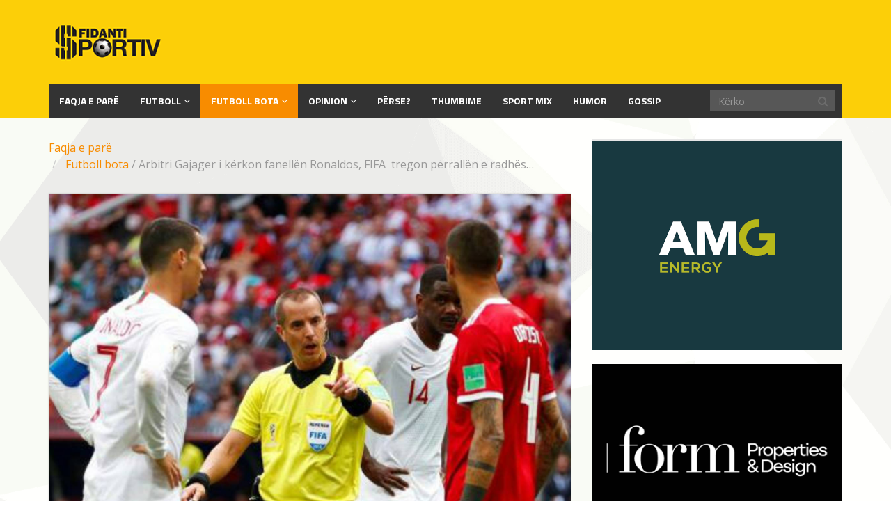

--- FILE ---
content_type: text/html; charset=UTF-8
request_url: https://sfidanti.al/futboll-bota/arbitri-gajager-kerkon-fanellen-ronaldos-fifa-tregon-perrallen-e-radhes
body_size: 10914
content:
<!DOCTYPE html>
<html lang="sq" xmlns:og="http://ogp.me/ns#" xmlns:fb="http://ogp.me/ns/fb#">
<head>
	<meta charset="UTF-8">
	<title>Sfidanti Sportiv |   Arbitri Gajager i kërkon fanellën Ronaldos, FIFA  tregon përrallën e radhës&#8230;</title>
	<meta http-equiv="X-UA-Compatible" content="IE=edge">
	<meta name="viewport" content="width=device-width, initial-scale=1.0">
	<link href="/favicon.ico" rel="icon" type="image/x-icon" />

		<meta name='robots' content='max-image-preview:large' />
	<style>img:is([sizes="auto" i], [sizes^="auto," i]) { contain-intrinsic-size: 3000px 1500px }</style>
	<link rel='dns-prefetch' href='//platform-api.sharethis.com' />
<link rel='dns-prefetch' href='//fonts.googleapis.com' />
<link rel="alternate" type="application/rss+xml" title="Sfidanti Sportiv &raquo; Prurje" href="https://sfidanti.al/feed" />
<script type="text/javascript">
/* <![CDATA[ */
window._wpemojiSettings = {"baseUrl":"https:\/\/s.w.org\/images\/core\/emoji\/16.0.1\/72x72\/","ext":".png","svgUrl":"https:\/\/s.w.org\/images\/core\/emoji\/16.0.1\/svg\/","svgExt":".svg","source":{"concatemoji":"https:\/\/sfidanti.al\/wp-includes\/js\/wp-emoji-release.min.js?ver=6.8.3"}};
/*! This file is auto-generated */
!function(s,n){var o,i,e;function c(e){try{var t={supportTests:e,timestamp:(new Date).valueOf()};sessionStorage.setItem(o,JSON.stringify(t))}catch(e){}}function p(e,t,n){e.clearRect(0,0,e.canvas.width,e.canvas.height),e.fillText(t,0,0);var t=new Uint32Array(e.getImageData(0,0,e.canvas.width,e.canvas.height).data),a=(e.clearRect(0,0,e.canvas.width,e.canvas.height),e.fillText(n,0,0),new Uint32Array(e.getImageData(0,0,e.canvas.width,e.canvas.height).data));return t.every(function(e,t){return e===a[t]})}function u(e,t){e.clearRect(0,0,e.canvas.width,e.canvas.height),e.fillText(t,0,0);for(var n=e.getImageData(16,16,1,1),a=0;a<n.data.length;a++)if(0!==n.data[a])return!1;return!0}function f(e,t,n,a){switch(t){case"flag":return n(e,"\ud83c\udff3\ufe0f\u200d\u26a7\ufe0f","\ud83c\udff3\ufe0f\u200b\u26a7\ufe0f")?!1:!n(e,"\ud83c\udde8\ud83c\uddf6","\ud83c\udde8\u200b\ud83c\uddf6")&&!n(e,"\ud83c\udff4\udb40\udc67\udb40\udc62\udb40\udc65\udb40\udc6e\udb40\udc67\udb40\udc7f","\ud83c\udff4\u200b\udb40\udc67\u200b\udb40\udc62\u200b\udb40\udc65\u200b\udb40\udc6e\u200b\udb40\udc67\u200b\udb40\udc7f");case"emoji":return!a(e,"\ud83e\udedf")}return!1}function g(e,t,n,a){var r="undefined"!=typeof WorkerGlobalScope&&self instanceof WorkerGlobalScope?new OffscreenCanvas(300,150):s.createElement("canvas"),o=r.getContext("2d",{willReadFrequently:!0}),i=(o.textBaseline="top",o.font="600 32px Arial",{});return e.forEach(function(e){i[e]=t(o,e,n,a)}),i}function t(e){var t=s.createElement("script");t.src=e,t.defer=!0,s.head.appendChild(t)}"undefined"!=typeof Promise&&(o="wpEmojiSettingsSupports",i=["flag","emoji"],n.supports={everything:!0,everythingExceptFlag:!0},e=new Promise(function(e){s.addEventListener("DOMContentLoaded",e,{once:!0})}),new Promise(function(t){var n=function(){try{var e=JSON.parse(sessionStorage.getItem(o));if("object"==typeof e&&"number"==typeof e.timestamp&&(new Date).valueOf()<e.timestamp+604800&&"object"==typeof e.supportTests)return e.supportTests}catch(e){}return null}();if(!n){if("undefined"!=typeof Worker&&"undefined"!=typeof OffscreenCanvas&&"undefined"!=typeof URL&&URL.createObjectURL&&"undefined"!=typeof Blob)try{var e="postMessage("+g.toString()+"("+[JSON.stringify(i),f.toString(),p.toString(),u.toString()].join(",")+"));",a=new Blob([e],{type:"text/javascript"}),r=new Worker(URL.createObjectURL(a),{name:"wpTestEmojiSupports"});return void(r.onmessage=function(e){c(n=e.data),r.terminate(),t(n)})}catch(e){}c(n=g(i,f,p,u))}t(n)}).then(function(e){for(var t in e)n.supports[t]=e[t],n.supports.everything=n.supports.everything&&n.supports[t],"flag"!==t&&(n.supports.everythingExceptFlag=n.supports.everythingExceptFlag&&n.supports[t]);n.supports.everythingExceptFlag=n.supports.everythingExceptFlag&&!n.supports.flag,n.DOMReady=!1,n.readyCallback=function(){n.DOMReady=!0}}).then(function(){return e}).then(function(){var e;n.supports.everything||(n.readyCallback(),(e=n.source||{}).concatemoji?t(e.concatemoji):e.wpemoji&&e.twemoji&&(t(e.twemoji),t(e.wpemoji)))}))}((window,document),window._wpemojiSettings);
/* ]]> */
</script>
<style id='wp-emoji-styles-inline-css' type='text/css'>

	img.wp-smiley, img.emoji {
		display: inline !important;
		border: none !important;
		box-shadow: none !important;
		height: 1em !important;
		width: 1em !important;
		margin: 0 0.07em !important;
		vertical-align: -0.1em !important;
		background: none !important;
		padding: 0 !important;
	}
</style>
<link rel='stylesheet' id='wp-block-library-css' href='https://sfidanti.al/wp-includes/css/dist/block-library/style.min.css?ver=6.8.3' type='text/css' media='all' />
<style id='classic-theme-styles-inline-css' type='text/css'>
/*! This file is auto-generated */
.wp-block-button__link{color:#fff;background-color:#32373c;border-radius:9999px;box-shadow:none;text-decoration:none;padding:calc(.667em + 2px) calc(1.333em + 2px);font-size:1.125em}.wp-block-file__button{background:#32373c;color:#fff;text-decoration:none}
</style>
<style id='global-styles-inline-css' type='text/css'>
:root{--wp--preset--aspect-ratio--square: 1;--wp--preset--aspect-ratio--4-3: 4/3;--wp--preset--aspect-ratio--3-4: 3/4;--wp--preset--aspect-ratio--3-2: 3/2;--wp--preset--aspect-ratio--2-3: 2/3;--wp--preset--aspect-ratio--16-9: 16/9;--wp--preset--aspect-ratio--9-16: 9/16;--wp--preset--color--black: #000000;--wp--preset--color--cyan-bluish-gray: #abb8c3;--wp--preset--color--white: #ffffff;--wp--preset--color--pale-pink: #f78da7;--wp--preset--color--vivid-red: #cf2e2e;--wp--preset--color--luminous-vivid-orange: #ff6900;--wp--preset--color--luminous-vivid-amber: #fcb900;--wp--preset--color--light-green-cyan: #7bdcb5;--wp--preset--color--vivid-green-cyan: #00d084;--wp--preset--color--pale-cyan-blue: #8ed1fc;--wp--preset--color--vivid-cyan-blue: #0693e3;--wp--preset--color--vivid-purple: #9b51e0;--wp--preset--gradient--vivid-cyan-blue-to-vivid-purple: linear-gradient(135deg,rgba(6,147,227,1) 0%,rgb(155,81,224) 100%);--wp--preset--gradient--light-green-cyan-to-vivid-green-cyan: linear-gradient(135deg,rgb(122,220,180) 0%,rgb(0,208,130) 100%);--wp--preset--gradient--luminous-vivid-amber-to-luminous-vivid-orange: linear-gradient(135deg,rgba(252,185,0,1) 0%,rgba(255,105,0,1) 100%);--wp--preset--gradient--luminous-vivid-orange-to-vivid-red: linear-gradient(135deg,rgba(255,105,0,1) 0%,rgb(207,46,46) 100%);--wp--preset--gradient--very-light-gray-to-cyan-bluish-gray: linear-gradient(135deg,rgb(238,238,238) 0%,rgb(169,184,195) 100%);--wp--preset--gradient--cool-to-warm-spectrum: linear-gradient(135deg,rgb(74,234,220) 0%,rgb(151,120,209) 20%,rgb(207,42,186) 40%,rgb(238,44,130) 60%,rgb(251,105,98) 80%,rgb(254,248,76) 100%);--wp--preset--gradient--blush-light-purple: linear-gradient(135deg,rgb(255,206,236) 0%,rgb(152,150,240) 100%);--wp--preset--gradient--blush-bordeaux: linear-gradient(135deg,rgb(254,205,165) 0%,rgb(254,45,45) 50%,rgb(107,0,62) 100%);--wp--preset--gradient--luminous-dusk: linear-gradient(135deg,rgb(255,203,112) 0%,rgb(199,81,192) 50%,rgb(65,88,208) 100%);--wp--preset--gradient--pale-ocean: linear-gradient(135deg,rgb(255,245,203) 0%,rgb(182,227,212) 50%,rgb(51,167,181) 100%);--wp--preset--gradient--electric-grass: linear-gradient(135deg,rgb(202,248,128) 0%,rgb(113,206,126) 100%);--wp--preset--gradient--midnight: linear-gradient(135deg,rgb(2,3,129) 0%,rgb(40,116,252) 100%);--wp--preset--font-size--small: 13px;--wp--preset--font-size--medium: 20px;--wp--preset--font-size--large: 36px;--wp--preset--font-size--x-large: 42px;--wp--preset--spacing--20: 0.44rem;--wp--preset--spacing--30: 0.67rem;--wp--preset--spacing--40: 1rem;--wp--preset--spacing--50: 1.5rem;--wp--preset--spacing--60: 2.25rem;--wp--preset--spacing--70: 3.38rem;--wp--preset--spacing--80: 5.06rem;--wp--preset--shadow--natural: 6px 6px 9px rgba(0, 0, 0, 0.2);--wp--preset--shadow--deep: 12px 12px 50px rgba(0, 0, 0, 0.4);--wp--preset--shadow--sharp: 6px 6px 0px rgba(0, 0, 0, 0.2);--wp--preset--shadow--outlined: 6px 6px 0px -3px rgba(255, 255, 255, 1), 6px 6px rgba(0, 0, 0, 1);--wp--preset--shadow--crisp: 6px 6px 0px rgba(0, 0, 0, 1);}:where(.is-layout-flex){gap: 0.5em;}:where(.is-layout-grid){gap: 0.5em;}body .is-layout-flex{display: flex;}.is-layout-flex{flex-wrap: wrap;align-items: center;}.is-layout-flex > :is(*, div){margin: 0;}body .is-layout-grid{display: grid;}.is-layout-grid > :is(*, div){margin: 0;}:where(.wp-block-columns.is-layout-flex){gap: 2em;}:where(.wp-block-columns.is-layout-grid){gap: 2em;}:where(.wp-block-post-template.is-layout-flex){gap: 1.25em;}:where(.wp-block-post-template.is-layout-grid){gap: 1.25em;}.has-black-color{color: var(--wp--preset--color--black) !important;}.has-cyan-bluish-gray-color{color: var(--wp--preset--color--cyan-bluish-gray) !important;}.has-white-color{color: var(--wp--preset--color--white) !important;}.has-pale-pink-color{color: var(--wp--preset--color--pale-pink) !important;}.has-vivid-red-color{color: var(--wp--preset--color--vivid-red) !important;}.has-luminous-vivid-orange-color{color: var(--wp--preset--color--luminous-vivid-orange) !important;}.has-luminous-vivid-amber-color{color: var(--wp--preset--color--luminous-vivid-amber) !important;}.has-light-green-cyan-color{color: var(--wp--preset--color--light-green-cyan) !important;}.has-vivid-green-cyan-color{color: var(--wp--preset--color--vivid-green-cyan) !important;}.has-pale-cyan-blue-color{color: var(--wp--preset--color--pale-cyan-blue) !important;}.has-vivid-cyan-blue-color{color: var(--wp--preset--color--vivid-cyan-blue) !important;}.has-vivid-purple-color{color: var(--wp--preset--color--vivid-purple) !important;}.has-black-background-color{background-color: var(--wp--preset--color--black) !important;}.has-cyan-bluish-gray-background-color{background-color: var(--wp--preset--color--cyan-bluish-gray) !important;}.has-white-background-color{background-color: var(--wp--preset--color--white) !important;}.has-pale-pink-background-color{background-color: var(--wp--preset--color--pale-pink) !important;}.has-vivid-red-background-color{background-color: var(--wp--preset--color--vivid-red) !important;}.has-luminous-vivid-orange-background-color{background-color: var(--wp--preset--color--luminous-vivid-orange) !important;}.has-luminous-vivid-amber-background-color{background-color: var(--wp--preset--color--luminous-vivid-amber) !important;}.has-light-green-cyan-background-color{background-color: var(--wp--preset--color--light-green-cyan) !important;}.has-vivid-green-cyan-background-color{background-color: var(--wp--preset--color--vivid-green-cyan) !important;}.has-pale-cyan-blue-background-color{background-color: var(--wp--preset--color--pale-cyan-blue) !important;}.has-vivid-cyan-blue-background-color{background-color: var(--wp--preset--color--vivid-cyan-blue) !important;}.has-vivid-purple-background-color{background-color: var(--wp--preset--color--vivid-purple) !important;}.has-black-border-color{border-color: var(--wp--preset--color--black) !important;}.has-cyan-bluish-gray-border-color{border-color: var(--wp--preset--color--cyan-bluish-gray) !important;}.has-white-border-color{border-color: var(--wp--preset--color--white) !important;}.has-pale-pink-border-color{border-color: var(--wp--preset--color--pale-pink) !important;}.has-vivid-red-border-color{border-color: var(--wp--preset--color--vivid-red) !important;}.has-luminous-vivid-orange-border-color{border-color: var(--wp--preset--color--luminous-vivid-orange) !important;}.has-luminous-vivid-amber-border-color{border-color: var(--wp--preset--color--luminous-vivid-amber) !important;}.has-light-green-cyan-border-color{border-color: var(--wp--preset--color--light-green-cyan) !important;}.has-vivid-green-cyan-border-color{border-color: var(--wp--preset--color--vivid-green-cyan) !important;}.has-pale-cyan-blue-border-color{border-color: var(--wp--preset--color--pale-cyan-blue) !important;}.has-vivid-cyan-blue-border-color{border-color: var(--wp--preset--color--vivid-cyan-blue) !important;}.has-vivid-purple-border-color{border-color: var(--wp--preset--color--vivid-purple) !important;}.has-vivid-cyan-blue-to-vivid-purple-gradient-background{background: var(--wp--preset--gradient--vivid-cyan-blue-to-vivid-purple) !important;}.has-light-green-cyan-to-vivid-green-cyan-gradient-background{background: var(--wp--preset--gradient--light-green-cyan-to-vivid-green-cyan) !important;}.has-luminous-vivid-amber-to-luminous-vivid-orange-gradient-background{background: var(--wp--preset--gradient--luminous-vivid-amber-to-luminous-vivid-orange) !important;}.has-luminous-vivid-orange-to-vivid-red-gradient-background{background: var(--wp--preset--gradient--luminous-vivid-orange-to-vivid-red) !important;}.has-very-light-gray-to-cyan-bluish-gray-gradient-background{background: var(--wp--preset--gradient--very-light-gray-to-cyan-bluish-gray) !important;}.has-cool-to-warm-spectrum-gradient-background{background: var(--wp--preset--gradient--cool-to-warm-spectrum) !important;}.has-blush-light-purple-gradient-background{background: var(--wp--preset--gradient--blush-light-purple) !important;}.has-blush-bordeaux-gradient-background{background: var(--wp--preset--gradient--blush-bordeaux) !important;}.has-luminous-dusk-gradient-background{background: var(--wp--preset--gradient--luminous-dusk) !important;}.has-pale-ocean-gradient-background{background: var(--wp--preset--gradient--pale-ocean) !important;}.has-electric-grass-gradient-background{background: var(--wp--preset--gradient--electric-grass) !important;}.has-midnight-gradient-background{background: var(--wp--preset--gradient--midnight) !important;}.has-small-font-size{font-size: var(--wp--preset--font-size--small) !important;}.has-medium-font-size{font-size: var(--wp--preset--font-size--medium) !important;}.has-large-font-size{font-size: var(--wp--preset--font-size--large) !important;}.has-x-large-font-size{font-size: var(--wp--preset--font-size--x-large) !important;}
:where(.wp-block-post-template.is-layout-flex){gap: 1.25em;}:where(.wp-block-post-template.is-layout-grid){gap: 1.25em;}
:where(.wp-block-columns.is-layout-flex){gap: 2em;}:where(.wp-block-columns.is-layout-grid){gap: 2em;}
:root :where(.wp-block-pullquote){font-size: 1.5em;line-height: 1.6;}
</style>
<link rel='stylesheet' id='lptw-style-css' href='https://sfidanti.al/wp-content/plugins/advanced-recent-posts/lptw-recent-posts.css?ver=6.8.3' type='text/css' media='all' />
<link rel='stylesheet' id='contact-form-7-css' href='https://sfidanti.al/wp-content/plugins/contact-form-7/includes/css/styles.css?ver=6.1.1' type='text/css' media='all' />
<link rel='stylesheet' id='share-this-share-buttons-sticky-css' href='https://sfidanti.al/wp-content/plugins/sharethis-share-buttons/css/mu-style.css?ver=1759196369' type='text/css' media='all' />
<link rel='stylesheet' id='themeum_style-css' href='https://sfidanti.al/wp-content/themes/sportsline/style.css?ver=6.8.3' type='text/css' media='all' />
<link rel='stylesheet' id='wp-color-picker-css' href='https://sfidanti.al/wp-admin/css/color-picker.min.css?ver=6.8.3' type='text/css' media='all' />
<link rel='stylesheet' id='themeum_preset4-css' href='https://sfidanti.al/wp-content/themes/sportsline/assets/css/presets/preset4.css?ver=6.8.3' type='text/css' media='all' />
<link rel='stylesheet' id='open-sans_one-css' href="https://fonts.googleapis.com/css?family=Open+Sans%3A400&#038;ver=6.8.3" type='text/css' media='all' />
<link rel='stylesheet' id='titillium-web_two-css' href="https://fonts.googleapis.com/css?family=Titillium+Web%3A700&#038;ver=6.8.3" type='text/css' media='all' />
<link rel='stylesheet' id='titillium-web_three-css' href="https://fonts.googleapis.com/css?family=Titillium+Web%3A700&#038;ver=6.8.3" type='text/css' media='all' />
<link rel='stylesheet' id='flexslider-css' href='https://sfidanti.al/wp-content/themes/sportsline/assets/css/flexslider.css?ver=6.8.3' type='text/css' media='all' />
<link rel='stylesheet' id='quick-style-css' href='https://sfidanti.al/wp-content/themes/sportsline/assets/quick-style.php?ver=6.8.3' type='text/css' media='all' />
<link rel='stylesheet' id='socialcount-css' href='https://sfidanti.al/wp-content/themes/sportsline/assets/css/socialcount.css?ver=6.8.3' type='text/css' media='all' />
<script type="text/javascript" src="https://sfidanti.al/wp-includes/js/jquery/jquery.min.js?ver=3.7.1" id="jquery-core-js"></script>
<script type="text/javascript" src="https://sfidanti.al/wp-includes/js/jquery/jquery-migrate.min.js?ver=3.4.1" id="jquery-migrate-js"></script>
<script type="text/javascript" src="//platform-api.sharethis.com/js/sharethis.js?ver=2.3.6#property=5d0e14340e548d0012f3deeb&amp;product=inline-buttons&amp;source=sharethis-share-buttons-wordpress" id="share-this-share-buttons-mu-js"></script>
<link rel="https://api.w.org/" href="https://sfidanti.al/wp-json/" /><link rel="alternate" title="JSON" type="application/json" href="https://sfidanti.al/wp-json/wp/v2/posts/47660" /><link rel="EditURI" type="application/rsd+xml" title="RSD" href="https://sfidanti.al/xmlrpc.php?rsd" />
<meta name="generator" content="WordPress 6.8.3" />
<link rel="canonical" href="https://sfidanti.al/futboll-bota/arbitri-gajager-kerkon-fanellen-ronaldos-fifa-tregon-perrallen-e-radhes" />
<link rel='shortlink' href='https://sfidanti.al/?p=47660' />
<link rel="alternate" title="oEmbed (JSON)" type="application/json+oembed" href="https://sfidanti.al/wp-json/oembed/1.0/embed?url=https%3A%2F%2Fsfidanti.al%2Ffutboll-bota%2Farbitri-gajager-kerkon-fanellen-ronaldos-fifa-tregon-perrallen-e-radhes" />
<link rel="alternate" title="oEmbed (XML)" type="text/xml+oembed" href="https://sfidanti.al/wp-json/oembed/1.0/embed?url=https%3A%2F%2Fsfidanti.al%2Ffutboll-bota%2Farbitri-gajager-kerkon-fanellen-ronaldos-fifa-tregon-perrallen-e-radhes&#038;format=xml" />
		<style type="text/css" id="wp-custom-css">
			/*
Këtu mund të shtoni CSS-në tuaj.

Që të mësoni më tepër,, klikoni mbi ikonën e ndihmës më sipër.
*/

h1{
font-size:20px;
}

		</style>
		
<!-- START - Open Graph and Twitter Card Tags 3.3.5 -->
 <!-- Facebook Open Graph -->
  <meta property="og:locale" content="sq_AL"/>
  <meta property="og:site_name" content="Sfidanti Sportiv"/>
  <meta property="og:title" content="Arbitri Gajager i kërkon fanellën Ronaldos, FIFA  tregon përrallën e radhës..."/>
  <meta property="og:url" content="https://sfidanti.al/futboll-bota/arbitri-gajager-kerkon-fanellen-ronaldos-fifa-tregon-perrallen-e-radhes"/>
  <meta property="og:type" content="article"/>
  <meta property="og:description" content="Federata botërore e futbollit, FIFA, i pëgënjeshtroi me forcë të gjithë pretendimet se një gjyqtar i saj i kishte kërkuar bluzën futbollistit të Portugalisë, Kristiano Ronaldo. Sipas medias, gjyqtari i ndeshjes mes Portugalisë dhe Marokut, Marko Gajager, i kishte kërkuar Ronaldos bluzën e tij. Ndaj"/>
  <meta property="og:image" content="https://sfidanti.al/wp-content/uploads/2018/06/Gajager.jpg"/>
  <meta property="og:image:url" content="https://sfidanti.al/wp-content/uploads/2018/06/Gajager.jpg"/>
  <meta property="og:image:secure_url" content="https://sfidanti.al/wp-content/uploads/2018/06/Gajager.jpg"/>
  <meta property="article:published_time" content="2018-06-23T07:00:39+01:00"/>
  <meta property="article:modified_time" content="2018-06-22T18:45:52+01:00" />
  <meta property="og:updated_time" content="2018-06-22T18:45:52+01:00" />
  <meta property="article:section" content="Futboll bota"/>
  <meta property="article:publisher" content="https://www.facebook.com/ssportiv"/>
 <!-- Google+ / Schema.org -->
  <meta itemprop="name" content="Arbitri Gajager i kërkon fanellën Ronaldos, FIFA  tregon përrallën e radhës..."/>
  <meta itemprop="headline" content="Arbitri Gajager i kërkon fanellën Ronaldos, FIFA  tregon përrallën e radhës..."/>
  <meta itemprop="description" content="Federata botërore e futbollit, FIFA, i pëgënjeshtroi me forcë të gjithë pretendimet se një gjyqtar i saj i kishte kërkuar bluzën futbollistit të Portugalisë, Kristiano Ronaldo. Sipas medias, gjyqtari i ndeshjes mes Portugalisë dhe Marokut, Marko Gajager, i kishte kërkuar Ronaldos bluzën e tij. Ndaj"/>
  <meta itemprop="image" content="https://sfidanti.al/wp-content/uploads/2018/06/Gajager.jpg"/>
  <meta itemprop="datePublished" content="2018-06-23"/>
  <meta itemprop="dateModified" content="2018-06-22T18:45:52+01:00" />
  <meta itemprop="author" content="Gëzim Sinemati"/>
  <!--<meta itemprop="publisher" content="Sfidanti Sportiv"/>--> <!-- To solve: The attribute publisher.itemtype has an invalid value -->
 <!-- Twitter Cards -->
  <meta name="twitter:title" content="Arbitri Gajager i kërkon fanellën Ronaldos, FIFA  tregon përrallën e radhës..."/>
  <meta name="twitter:url" content="https://sfidanti.al/futboll-bota/arbitri-gajager-kerkon-fanellen-ronaldos-fifa-tregon-perrallen-e-radhes"/>
  <meta name="twitter:description" content="Federata botërore e futbollit, FIFA, i pëgënjeshtroi me forcë të gjithë pretendimet se një gjyqtar i saj i kishte kërkuar bluzën futbollistit të Portugalisë, Kristiano Ronaldo. Sipas medias, gjyqtari i ndeshjes mes Portugalisë dhe Marokut, Marko Gajager, i kishte kërkuar Ronaldos bluzën e tij. Ndaj"/>
  <meta name="twitter:image" content="https://sfidanti.al/wp-content/uploads/2018/06/Gajager.jpg"/>
  <meta name="twitter:card" content="summary_large_image"/>
 <!-- SEO -->
 <!-- Misc. tags -->
 <!-- is_singular -->
<!-- END - Open Graph and Twitter Card Tags 3.3.5 -->
	
<!-- Start Alexa Certify Javascript -->
<script type="text/javascript">
_atrk_opts = { atrk_acct:"1zSfr1DlQy20Y8", domain:"sfidanti.al",dynamic: true};
(function() { var as = document.createElement('script'); as.type = 'text/javascript'; as.async = true; as.src = "https://certify-js.alexametrics.com/atrk.js"; var s = document.getElementsByTagName('script')[0];s.parentNode.insertBefore(as, s); })();
</script>
<!-- Global site tag (gtag.js) - Google Analytics -->
<script async src="https://www.googletagmanager.com/gtag/js?id=UA-85960711-1"></script>
<script>
  window.dataLayer = window.dataLayer || [];
  function gtag(){dataLayer.push(arguments);}
  gtag('js', new Date());

  gtag('config', 'UA-85960711-1');
</script>

<noscript><img src="https://certify.alexametrics.com/atrk.gif?account=1zSfr1DlQy20Y8
https://certify.alexametrics.com/atrk.gif?account=1zSfr1DlQy20Y8
" style="display:none" height="1" width="1" alt="" /></noscript>
<!-- End Alexa Certify Javascript -->
	<script type="text/javascript">var switchTo5x=true;</script>

	<!--
	<script type="text/javascript" src="http://w.sharethis.com/button/buttons.js"></script>
	-->


	<script type="text/javascript">stLight.options({publisher: "b4c77c4e-303f-4338-b961-d982da775a17", doNotHash: false, doNotCopy: false, hashAddressBar: false});</script>
	


</head>
<body class="wp-singular post-template-default single single-post postid-47660 single-format-standard wp-theme-sportsline">

	<header id='main-header' role="banner" >
		<div class="container">

				<div id="header" class="row">
					<div class="col-xs-4">
																					<h1 class="logo"><a href="https://sfidanti.al"><img class="img-responsive" src="/wp-content/uploads/2016/10/sfidanti-logo.png" alt="logo"></a></h1>
																		</div><!-- /.col-sm-4 -->

					<div class="col-xs-8 vertical-middle">
											</div><!-- /.col-sm-8 -->
					
				</div><!-- /.row -->

			
				<nav class="navbar-main clearfix" role="navigation">
			
				<div class="navbar-header">
					<button type="button" class="navbar-toggle" data-toggle="collapse" data-target=".navbar-collapse">
						<span class="sr-only">Toggle navigation</span>
						<i class="fa fa-bars"></i>
					</button>
				</div><!--/.navbar-header-->

									<form class="navbar-form navbar-right" role="search" method="get" id="searchform" action="https://sfidanti.al/" >
    <input type="text" value="" name="s" id="s" class="form-control" placeholder="Kërko" />
    <i class="fa fa-search"></i>
</form>				
				<div class="collapse navbar-collapse">
					<ul id="menu-main-menu" class="nav navbar-nav"><li id="menu-item-1359" class=" menu-item menu-item-type-post_type menu-item-object-page menu-item-home"><a href="https://sfidanti.al/">Faqja e Parë</a></li>
<li id="menu-item-286" class=" menu-item menu-item-type-taxonomy menu-item-object-category menu-item-has-children"><a href="https://sfidanti.al/category/futboll">Futboll</a>
<ul role="menu" class="sub-menu">
	<li id="menu-item-1615" class=" menu-item menu-item-type-taxonomy menu-item-object-category"><a href="https://sfidanti.al/category/futboll/kombetarja">Kombëtarja</a></li>
	<li id="menu-item-1613" class=" menu-item menu-item-type-taxonomy menu-item-object-category"><a href="https://sfidanti.al/category/futboll/kategoria-superiore">Kategoria Superiore</a></li>
	<li id="menu-item-1614" class=" menu-item menu-item-type-taxonomy menu-item-object-category"><a href="https://sfidanti.al/category/futboll/kategoria-e-pare">Kategoria e Parë</a></li>
</ul>
</li>
<li id="menu-item-1629" class=" menu-item menu-item-type-taxonomy menu-item-object-category current-post-ancestor current-menu-parent current-post-parent menu-item-has-children"><a href="https://sfidanti.al/category/futboll-bota">Futboll bota</a>
<ul role="menu" class="sub-menu">
	<li id="menu-item-1631" class=" menu-item menu-item-type-taxonomy menu-item-object-category"><a href="https://sfidanti.al/category/futboll-bota/champions-league">Champions Liga</a></li>
	<li id="menu-item-1632" class=" menu-item menu-item-type-taxonomy menu-item-object-category"><a href="https://sfidanti.al/category/futboll-bota/europa-league">Europa Lige</a></li>
	<li id="menu-item-1636" class=" menu-item menu-item-type-taxonomy menu-item-object-category"><a href="https://sfidanti.al/category/futboll-bota/seria-a">Seria A</a></li>
	<li id="menu-item-1634" class=" menu-item menu-item-type-taxonomy menu-item-object-category"><a href="https://sfidanti.al/category/futboll-bota/premier-liga">Premier Liga</a></li>
	<li id="menu-item-1635" class=" menu-item menu-item-type-taxonomy menu-item-object-category"><a href="https://sfidanti.al/category/futboll-bota/la-liga">La Liga</a></li>
	<li id="menu-item-1630" class=" menu-item menu-item-type-taxonomy menu-item-object-category"><a href="https://sfidanti.al/category/futboll-bota/bundesliga">Bundesliga</a></li>
	<li id="menu-item-1633" class=" menu-item menu-item-type-taxonomy menu-item-object-category"><a href="https://sfidanti.al/category/futboll-bota/ligue-1">Ligue 1</a></li>
</ul>
</li>
<li id="menu-item-1617" class=" menu-item menu-item-type-taxonomy menu-item-object-category menu-item-has-children"><a href="https://sfidanti.al/category/opinion">Opinion</a>
<ul role="menu" class="sub-menu">
	<li id="menu-item-1619" class=" menu-item menu-item-type-taxonomy menu-item-object-category"><a href="https://sfidanti.al/category/opinion/analize">Analizë</a></li>
	<li id="menu-item-1621" class=" menu-item menu-item-type-taxonomy menu-item-object-category"><a href="https://sfidanti.al/category/opinion/koment">Koment</a></li>
	<li id="menu-item-1620" class=" menu-item menu-item-type-taxonomy menu-item-object-category"><a href="https://sfidanti.al/category/opinion/intervista">Intervista</a></li>
</ul>
</li>
<li id="menu-item-1622" class=" menu-item menu-item-type-taxonomy menu-item-object-category"><a href="https://sfidanti.al/category/perse">Përse?</a></li>
<li id="menu-item-1623" class=" menu-item menu-item-type-taxonomy menu-item-object-category"><a href="https://sfidanti.al/category/thumbime">Thumbime</a></li>
<li id="menu-item-1618" class=" menu-item menu-item-type-taxonomy menu-item-object-category"><a href="https://sfidanti.al/category/sport-mix">Sport mix</a></li>
<li id="menu-item-1624" class=" menu-item menu-item-type-taxonomy menu-item-object-category"><a href="https://sfidanti.al/category/humor">Humor</a></li>
<li id="menu-item-1625" class=" menu-item menu-item-type-taxonomy menu-item-object-category"><a href="https://sfidanti.al/category/gossip">Gossip</a></li>
</ul>				</div><!-- /.navbar-collapse -->
				</nav><!--/.navbar-->
		</div><!--/.container-->
	</header><!--/header-->
	
<section id="main-body-wrapper" class="container">
	<div class="row" id="main-body">
<div id="content" class="site-content col-md-8" role="main">

	
	<ul class="breadcrumb">
		<li>
			<a href="/" class="breadcrumb_home">Faqja e parë</a> 
		</li>
		<li class="active">

						<a href="https://sfidanti.al/category/futboll-bota">Futboll bota</a> <span class="raquo">/</span> Arbitri Gajager i kërkon fanellën Ronaldos, FIFA  tregon përrallën e radhës&#8230;			  
	</li>
</ul>

            	
    	
		<article id="post-47660" class="post-47660 post type-post status-publish format-standard has-post-thumbnail hentry category-futboll-bota tag-fanella tag-gajager tag-ronaldo">

		    
<header class="entry-header">

        <div class="entry-thumbnail">
        <img width="1600" height="1200" src="https://sfidanti.al/wp-content/uploads/2018/06/Gajager.jpg" class="attachment-post-thumbnail size-post-thumbnail wp-post-image" alt="" decoding="async" fetchpriority="high" srcset="https://sfidanti.al/wp-content/uploads/2018/06/Gajager.jpg 1600w, https://sfidanti.al/wp-content/uploads/2018/06/Gajager-300x225.jpg 300w, https://sfidanti.al/wp-content/uploads/2018/06/Gajager-768x576.jpg 768w, https://sfidanti.al/wp-content/uploads/2018/06/Gajager-1024x768.jpg 1024w" sizes="(max-width: 1600px) 100vw, 1600px" />    </div>
    
            <h1 class="entry-title">
            Arbitri Gajager i kërkon fanellën Ronaldos, FIFA  tregon përrallën e radhës&#8230;                    </h1>
    
    <div class="entry-meta">
        <ul>




                            <li class="date"><i class="fa fa-clock-o"></i> <time class="entry-date" datetime="2018-06-23T07:00:39+01:00">23 Qer 2018</time></li>
                

                             <li class="category"><i class="fa fa-folder-open-o"></i> <a href="https://sfidanti.al/category/futboll-bota" rel="category tag">Futboll bota</a></li>
                

                                   
        </ul>
    </div><!--/.entry-meta -->

</header><!--/.entry-header -->

<div class="entry-content">

            <p>Federata botërore e futbollit, FIFA, i pëgënjeshtroi me forcë të gjithë pretendimet se një gjyqtar i saj i kishte kërkuar bluzën futbollistit të Portugalisë, Kristiano Ronaldo. Sipas medias, gjyqtari i ndeshjes mes Portugalisë dhe Marokut, Marko Gajager, i kishte kërkuar Ronaldos bluzën e tij. Ndaj spekulimeve të tillë, FIFA reagoi menjëherë:</p>
<p>“Z.Gajager u kontaktua nga neve dhe ne mund të konfirmojmë se ai nuk i ka kërkuar Ronaldos bluzën e këtij të fundit. Të gjithë gjyqtarët e FIFA-s i respektojnë rregullat e FIFA-s dhe ne mund të themi me përgjegjësi se një e tilllë nuk ka ndodhur. Gjyqtari i ka zbatuar të gjitha normat korrekte të gjykimit”, vuri në dukje FIFA.</p>
<p>Sfidanti.al</p>
<div style="margin-top: 0px; margin-bottom: 0px;" class="sharethis-inline-share-buttons" ></div>        <div class="entry-tags">Tags: <a href="https://sfidanti.al/tag/fanella" rel="tag">fanella</a>, <a href="https://sfidanti.al/tag/gajager" rel="tag">Gajager</a>, <a href="https://sfidanti.al/tag/ronaldo" rel="tag">Ronaldo</a></div>
    
</div>

<footer>
    
        
</footer>		    		<nav class="navigation post-navigation" role="navigation">
			<ul class="pager">
								<li class="previous">
					<a href="https://sfidanti.al/futboll-bota/diego-kosta-nxehur-gazetaret-mos-beni-pyetje-budallenjsh" rel="prev"><i class="fa fa-long-arrow-left"></i> Postimi i mëparshëm</a>				</li>
				
								<li class="next"><a href="https://sfidanti.al/futboll-bota/nejmar-dhe-lotet-pas-ndeshjes-ishin-lote-gezimi" rel="next">Postimi pasues <i class="fa fa-long-arrow-right"></i></a></li>
				
			</ul><!-- .nav-links -->
		</nav><!-- .navigation -->
		
		   				<!--
			<span class='st_sharethis_large' displayText='ShareThis'></span>
			<span class='st_facebook_large' displayText='Facebook'></span>
			<span class='st_twitter_large' displayText='Tweet'></span>
			<span class='st_linkedin_large' displayText='LinkedIn'></span>
			<span class='st_pinterest_large' displayText='Pinterest'></span>
			<span class='st_email_large' displayText='Email'></span>
			<span class='st_googleplus_large' displayText='Google +'></span>
			
			<div class="sharethis-inline-share-buttons"></div>
			-->
		    
		    
		</article><!--/#post-->
		    
</div><!--/#content -->

    <div id="sidebar" class="col-md-4 sidebar" role="complementary">
        <div class="sidebar-inner">
            <aside class="widget-area">
                            <div id="text-7" class="widget widget_text">			<div class="textwidget"><a href='https://amgenergy.al/' target='_blank'><img src='https://sfidanti.al/wp-content/ads/amg.png' style='margin: 0 auto 20px auto' alt='AMG Energy' /></a> 
<a href='https://www.formalbania.com/' target='_blank'><img src='https://sfidanti.al/wp-content/uploads/2023/03/formblack.jpg' style='margin: 0 auto 0 auto' alt='Form Albania' /></a> </div>
		</div><div id="text-9" class="widget widget_text">			<div class="textwidget"><!--
<img style='display: block; margin: 0 0 20px 0' src='/wp-content/ads/dolcka.jpg' />

<a href='http://atlantik.com.al'><img src='/wp-content/uploads/2017/05/atlantik-768x576.jpg' style='margin: 0 auto 20px auto' alt='Atlanik'/></a>
-->
<a href='http://www.flashdatapro.com/'><img src='/wp-content/ads/flash-data-pro.png' /></a></div>
		</div><div id="text-11" class="widget widget_text">			<div class="textwidget"><!--
<a href='http://www.prolive-al.com/'><img src='/wp-content/uploads/2017/06/prolive-ad.jpg' style='margin: 0 auto 20px auto' /></a>
<a href='https://blunavi.com/'><img src='/wp-content/ads/blunavi.com-360x300.jpg' alt='blunavi.com' title='blunavi.com' style='display: block; width: 100%;' /></a>
--></div>
		</div>		<div id="lptw-fluid-images-recent-posts-2" class="widget lptw_recent_posts_fluid_images_widget">		<h2 class="widgettitle">Opinion</h2>
		<ul class="lptw-recent-posts-fluid-images-widget">
		        

			<li>
                				<div class="lptw-post-thumbnail">
                    <a href="https://sfidanti.al/opinion/si-vijne-dhe-si-ikin-dallendyshet-ne-kombetaren-e-silvinjos" class="lptw-post-thumbnail-link"><div class="overlay overlay-no-overlay"><img src="https://sfidanti.al/wp-content/uploads/2025/11/dyshja-harruar-1024x768.jpg" alt="Si vijnë dhe si ikin “dallëndyshet” në Kombëtaren e  Silvinjos ?" /></div>
                    <div class="lptw-post-header">
        		    	            		    	            		    	        		    		<span class="lptw-post-title title-no-overlay">Si vijnë dhe si ikin “dallëndyshet” në Kombëtaren e  Silvinjos ?</span>
            			                		    	            			                    </div>
                    </a>
                </div>
                			</li>
		        

			<li>
                				<div class="lptw-post-thumbnail">
                    <a href="https://sfidanti.al/opinion/intervista/rrefimi-i-ish-futbollistit-qe-e-shiti-pablo-escobar" class="lptw-post-thumbnail-link"><div class="overlay overlay-no-overlay"><img src="https://sfidanti.al/wp-content/uploads/2025/11/800-0-4d139d14075f4b6a8c1fefd92756073d-1024x768.jpeg" alt="Rrëfimi i ish-futbollistit që e &#8220;shiti&#8221; Pablo Escobar" /></div>
                    <div class="lptw-post-header">
        		    	            		    	            		    	        		    		<span class="lptw-post-title title-no-overlay">Rrëfimi i ish-futbollistit që e &#8220;shiti&#8221; Pablo Escobar</span>
            			                		    	            			                    </div>
                    </a>
                </div>
                			</li>
				</ul>
		</div>
		<div id="recent-posts-2" class="widget widget_recent_entries">
		<h2 class="widgettitle">Postime Së Fundi</h2>

		<ul>
											<li>
					<a href="https://sfidanti.al/futboll-bota/milan-leao-allegri-me-ka-dhene-liri">Milan, Leao: Allegri më ka dhënë liri</a>
									</li>
											<li>
					<a href="https://sfidanti.al/futboll-bota/barcelona-skuadra-me-e-shtrenjte-per-tifozet">Barcelona skuadra më e “shtrenjtë” për tifozët</a>
									</li>
											<li>
					<a href="https://sfidanti.al/futboll-bota/dumfries-humbet-derbin-e-se-dieles-kunder-milanit">Dumfries humbet derbin e së dielës kundër Milanit</a>
									</li>
											<li>
					<a href="https://sfidanti.al/futboll/shqiperia-sfidon-polonine-historiku-i-takimeve-direkte">Shqipëria sfidon Poloninë, historiku i takimeve direkte</a>
									</li>
											<li>
					<a href="https://sfidanti.al/kryesore/fabregas-i-fiksuar-pas-asllanit">Fabregas i fiksuar pas Asllanit</a>
									</li>
					</ul>

		</div>                            </aside>
        </div>
    </div>

	</div>
</section>
	<section id="bottom">
		<div class="container">
			<div class="row">
				<div class="col-sm-6 col-md-3"><div id="nav_menu-15" class="widget widget_nav_menu"><div class="menu-footer-1-container"><ul id="menu-footer-1" class="menu"><li id="menu-item-1732" class="menu-item menu-item-type-post_type menu-item-object-page menu-item-home menu-item-1732"><a href="https://sfidanti.al/">Faqja e parë</a></li>
<li id="menu-item-1728" class="menu-item menu-item-type-post_type menu-item-object-page menu-item-1728"><a href="https://sfidanti.al/rrreth-nesh">Rreth Sfidantit</a></li>
<li id="menu-item-1751" class="menu-item menu-item-type-post_type menu-item-object-page menu-item-1751"><a href="https://sfidanti.al/privatesia">Privatësia</a></li>
<li id="menu-item-1750" class="menu-item menu-item-type-post_type menu-item-object-page menu-item-1750"><a href="https://sfidanti.al/cookies">Cookies</a></li>
<li id="menu-item-1696" class="menu-item menu-item-type-post_type menu-item-object-page menu-item-1696"><a href="https://sfidanti.al/kontakt">Kontakt</a></li>
</ul></div></div></div><div class="col-sm-6 col-md-3"><div id="nav_menu-16" class="widget widget_nav_menu"><div class="menu-footer-2-container"><ul id="menu-footer-2" class="menu"><li id="menu-item-1758" class="menu-item menu-item-type-taxonomy menu-item-object-category menu-item-1758"><a href="https://sfidanti.al/category/opinion">Opinion</a></li>
<li id="menu-item-1759" class="menu-item menu-item-type-taxonomy menu-item-object-category menu-item-1759"><a href="https://sfidanti.al/category/opinion/analize">Analizë</a></li>
<li id="menu-item-1760" class="menu-item menu-item-type-taxonomy menu-item-object-category menu-item-1760"><a href="https://sfidanti.al/category/opinion/intervista">Intervista</a></li>
<li id="menu-item-1761" class="menu-item menu-item-type-taxonomy menu-item-object-category menu-item-1761"><a href="https://sfidanti.al/category/opinion/koment">Koment</a></li>
<li id="menu-item-1762" class="menu-item menu-item-type-taxonomy menu-item-object-category menu-item-1762"><a href="https://sfidanti.al/category/perse">Përse?</a></li>
</ul></div></div></div><div class="col-sm-6 col-md-3"><div id="nav_menu-17" class="widget widget_nav_menu"><div class="menu-footer-3-container"><ul id="menu-footer-3" class="menu"><li id="menu-item-1763" class="menu-item menu-item-type-taxonomy menu-item-object-category menu-item-1763"><a href="https://sfidanti.al/category/futboll">Futboll</a></li>
<li id="menu-item-1764" class="menu-item menu-item-type-taxonomy menu-item-object-category current-post-ancestor current-menu-parent current-post-parent menu-item-1764"><a href="https://sfidanti.al/category/futboll-bota">Futboll bota</a></li>
<li id="menu-item-1765" class="menu-item menu-item-type-taxonomy menu-item-object-category menu-item-1765"><a href="https://sfidanti.al/category/gossip">Gossip</a></li>
<li id="menu-item-1767" class="menu-item menu-item-type-taxonomy menu-item-object-category menu-item-1767"><a href="https://sfidanti.al/category/sport-mix">Sport mix</a></li>
<li id="menu-item-1768" class="menu-item menu-item-type-taxonomy menu-item-object-category menu-item-1768"><a href="https://sfidanti.al/category/thumbime">Thumbime</a></li>
</ul></div></div></div><div class="col-sm-6 col-md-3"><div id="text-3" class="widget widget_text">			<div class="textwidget"><a href="/"><img src="/wp-content/uploads/2016/10/sfidanti-logo-mono.png"></a></div>
		</div></div>			</div>
		</div>
	</section>

	<footer id="footer" class="clearfix">
	  <div class="container">
	    <div class="row">
	      <div id="footer1" class="col-sm-8">
	          <div class="footer1">
	          	<span class="copyright">
	          		© 2016 - 2017 Sfidanti Sportiv. Të gjitha të drejtat e rezervuara.	          	</span>
	          </div>
	      </div>
	      <div id="footer2" class="col-sm-4">
	        <a id="gototop" class="gototop" href="#"><i class="fa fa-angle-up"></i></a><!--#gototop-->
							<span class="brand-info">
						</span>
				      </div>
	    </div><!--/.row-->
	  </div><!--/.container-->
	</footer><!--/#footer-->
	
		
				
	<script type="speculationrules">
{"prefetch":[{"source":"document","where":{"and":[{"href_matches":"\/*"},{"not":{"href_matches":["\/wp-*.php","\/wp-admin\/*","\/wp-content\/uploads\/*","\/wp-content\/*","\/wp-content\/plugins\/*","\/wp-content\/themes\/sportsline\/*","\/*\\?(.+)"]}},{"not":{"selector_matches":"a[rel~=\"nofollow\"]"}},{"not":{"selector_matches":".no-prefetch, .no-prefetch a"}}]},"eagerness":"conservative"}]}
</script>
<script type="text/javascript" src="https://sfidanti.al/wp-includes/js/imagesloaded.min.js?ver=5.0.0" id="imagesloaded-js"></script>
<script type="text/javascript" src="https://sfidanti.al/wp-includes/js/masonry.min.js?ver=4.2.2" id="masonry-js"></script>
<script type="text/javascript" src="https://sfidanti.al/wp-includes/js/jquery/jquery.masonry.min.js?ver=3.1.2b" id="jquery-masonry-js"></script>
<script type="text/javascript" src="https://sfidanti.al/wp-content/plugins/advanced-recent-posts/lptw-recent-posts.js?ver=6.8.3" id="lptw-recent-posts-script-js"></script>
<script type="text/javascript" src="https://sfidanti.al/wp-includes/js/dist/hooks.min.js?ver=4d63a3d491d11ffd8ac6" id="wp-hooks-js"></script>
<script type="text/javascript" src="https://sfidanti.al/wp-includes/js/dist/i18n.min.js?ver=5e580eb46a90c2b997e6" id="wp-i18n-js"></script>
<script type="text/javascript" id="wp-i18n-js-after">
/* <![CDATA[ */
wp.i18n.setLocaleData( { 'text direction\u0004ltr': [ 'ltr' ] } );
/* ]]> */
</script>
<script type="text/javascript" src="https://sfidanti.al/wp-content/plugins/contact-form-7/includes/swv/js/index.js?ver=6.1.1" id="swv-js"></script>
<script type="text/javascript" id="contact-form-7-js-translations">
/* <![CDATA[ */
( function( domain, translations ) {
	var localeData = translations.locale_data[ domain ] || translations.locale_data.messages;
	localeData[""].domain = domain;
	wp.i18n.setLocaleData( localeData, domain );
} )( "contact-form-7", {"translation-revision-date":"2025-04-10 06:59:52+0000","generator":"GlotPress\/4.0.1","domain":"messages","locale_data":{"messages":{"":{"domain":"messages","plural-forms":"nplurals=2; plural=n != 1;","lang":"sq_AL"},"This contact form is placed in the wrong place.":["Ky formular kontaktesh \u00ebsht\u00eb vendosur n\u00eb vendin e gabuar."],"Error:":["Gabim:"]}},"comment":{"reference":"includes\/js\/index.js"}} );
/* ]]> */
</script>
<script type="text/javascript" id="contact-form-7-js-before">
/* <![CDATA[ */
var wpcf7 = {
    "api": {
        "root": "https:\/\/sfidanti.al\/wp-json\/",
        "namespace": "contact-form-7\/v1"
    }
};
/* ]]> */
</script>
<script type="text/javascript" src="https://sfidanti.al/wp-content/plugins/contact-form-7/includes/js/index.js?ver=6.1.1" id="contact-form-7-js"></script>
<script type="text/javascript" src="https://sfidanti.al/wp-content/themes/sportsline/assets/js/bootstrap.min.js" id="bootstrap.min-js"></script>
<script type="text/javascript" src="https://sfidanti.al/wp-content/themes/sportsline/assets/js/jquery.flexslider-min.js" id="flexslider-js"></script>
<script type="text/javascript" src="https://sfidanti.al/wp-content/themes/sportsline/assets/js/jquery.fitvids.js" id="fitvids-js"></script>
<script type="text/javascript" src="https://sfidanti.al/wp-content/themes/sportsline/assets/js/main.js" id="main-js"></script>
<script type="text/javascript" src="https://sfidanti.al/wp-content/themes/sportsline/assets/js/socialcount.min.js" id="socialcount-js"></script>
		<script defer src="https://static.cloudflareinsights.com/beacon.min.js/vcd15cbe7772f49c399c6a5babf22c1241717689176015" integrity="sha512-ZpsOmlRQV6y907TI0dKBHq9Md29nnaEIPlkf84rnaERnq6zvWvPUqr2ft8M1aS28oN72PdrCzSjY4U6VaAw1EQ==" data-cf-beacon='{"version":"2024.11.0","token":"1daafa7b36a0478eb34710b408e84f97","r":1,"server_timing":{"name":{"cfCacheStatus":true,"cfEdge":true,"cfExtPri":true,"cfL4":true,"cfOrigin":true,"cfSpeedBrain":true},"location_startswith":null}}' crossorigin="anonymous"></script>
</body>
</html>


--- FILE ---
content_type: text/css
request_url: https://sfidanti.al/wp-content/themes/sportsline/style.css?ver=6.8.3
body_size: 450
content:
/*
  Theme Name: sportsline
  Theme Uri: http://www.themeum.com/wordpress/themes/sportsline-responsive-sports-news-theme/
  Author: Themeum
  Author Uri: http://www.themeum.com
  Description: Responsive Sports News/Magazine Theme
  Version: 2.6
  License: GNU General Public License v2 or later
  License URI: http://www.gnu.org/licenses/gpl-2.0.html
  Tags: white, light, one-column, two-columns, right-sidebar, responsive-layout, custom-background, custom-colors, custom-menu, featured-images, post-formats, sticky-post, theme-options, translation-ready
*/

@import url('assets/css/bootstrap.min.css');
@import url('assets/css/font-awesome.min.css');
@import url('assets/css/animate.min.css');
@import url('assets/css/main.css');
@import url('assets/css/woocommerce.css');

html				{ padding: 0; margin: 0; }
body				{ padding: 0; margin: 0; 

background: url( "background-image.png" ) no-repeat fixed rgba( 255, 255, 255, 0.9 ) center center/cover;
}

.gallery-caption{}

/*
HEADER
*/
#main-header			{ margin: 0 0 30px 0; background-color: #fccf08; }



/*
POST URL
*/
.posturl			{
				z-index: 1;
				position: absolute;
				top: 0;
				left: 0;
				display: block;
				width: 100%;
				height: 100%;
				}
/*
GOSSIP
*/
.gossip				{
				border-top: 0;
				background-color: #d12525;
				padding: 10px 20px 10px 20px;
		
				}
.gossip h2			{
				color: #ffffff;
				}
.gossip h3,
.gossip .entry-title,
.gossip .entry-title > a	{
				color: #ffffff;
				}
.gossip .entry-meta		{
				color: #d5d5d5;
				}

/*
SPORT MIX
*/
.sportmix			{
				border-top: 0;
				background-color: #26a69a;
				padding: 10px 20px 10px 20px;
		
				}
.sportmix h2			{
				color: #ffffff;
				}
.sportmix h3,
.sportmix .entry-title,
.sportmix .entry-title > a	{
				color: #ffffff;
				}
.sportmix .entry-meta		{
				color: #d5d5d5;
				}
/*
FEATURED IMAGE
*/
/*
@media only screen and ( min-width : 800px )
{
.featured-slider .layout-two	{ min-height: 500px; }

}
*/

--- FILE ---
content_type: text/css
request_url: https://sfidanti.al/wp-content/themes/sportsline/assets/css/socialcount.css?ver=6.8.3
body_size: 1190
content:
/*! SocialCount - v0.1.6 - 2013-08-08
* https://github.com/filamentgroup/SocialCount
* Copyright (c) 2013 zachleat; Licensed MIT */

.socialcount {
	color: #fff;
	font-size: .875em;
	line-height: 2.2em;
}
.socialcount > li {
	background-color: #999;
}

.socialcount > li.facebook {
	background-color: #204385;
}

.socialcount > li.twitter {
	background-color: #2aa9e0;
}

.socialcount > li.googleplus {
	background-color: #d3492c;
}



.socialcount > li,
.socialcount > li > a:focus,
.socialcount .loading {
	border-radius: 2px;
}
.socialcount > li > a:focus,
.socialcount > li:hover,
.socialcount > li.hover /* fix for IE and iframes */ {
	background-color: #464646;
}
/* Special class added to count when it's >= the minimum */
.socialcount .count.minimum {
}


/* Base CSS */

.socialcount {
	display: block;
	list-style: none;
	padding-left: 0;
	margin: 30px 0 50px 0;
	overflow: hidden;
}
.socialcount-large {
	line-height: normal;
}
.socialcount :link,
.socialcount :visited {
	color: inherit;
}
.socialcount > li {
	display: inline-block;
	*display: inline;
	zoom: 1;
	position: relative;
	vertical-align: top;
	min-width: 80px;
	min-height: 30px;
	text-align: center;
	white-space: nowrap;
	*margin-right: 4px;
}
.socialcount.like.de_DE > .facebook {
	min-width: 90px; /* like */
}
.socialcount-small > li {
	min-width: 0;
}
.socialcount-large > li {
	float: left;
	margin: 0 .6em .6em 0;
}
.socialcount.recommend .facebook {
	min-width: 120px;
}
.socialcount-small.recommend .facebook {
	min-width: 0;
}
.socialcount-large > li,
.socialcount-large.recommend .facebook {
	min-width: 105px;
}
.socialcount > li > a {
	display: block;
	padding: 0 5px;
	text-decoration: none;
	color: inherit;
}
.socialcount-small > li > a {
	padding-left: 8px;
	padding-right: 8px;
}
.socialcount-large > li > a {
	padding: 12px 5px 8px;
}

.socialcount .count {
	color: inherit;
	position: relative;
	display: inline-block;
	*display: inline;
	zoom: 1;
	text-align: center;
	margin-left: 6px;
	line-height: 30px;
}
.socialcount-large .count {
	display: block;
	width: 100%;
	margin-left: 0;
	padding-top: 10px;
}
.socialcount-small .count {
	margin-left: 0;
}

.socialcount .facebook iframe {
	height: 21px;
	width: 90px; /* recommend */
}
.socialcount.de_DE .facebook iframe {
	width: 83px; /* recommend */
}
.socialcount.like .facebook iframe {
	width: 48px; /* like */
}
.socialcount.like.de_DE .facebook iframe {
	width: 83px; /* like */
}

.socialcount .button {
	display: none;
	width: 100%;
	position: absolute;
	left: 0;
	top: 5px;
	text-align: center;
	pointer-events: none;
}
.socialcount .button iframe {
	pointer-events: auto;
}
.socialcount-large .button {
	top: auto;
	bottom: 2px;
}

.socialcount.grade-a.activate-on-hover > li.hover .count,
.socialcount.grade-a.activate-on-click > li.hover.active .count {
	text-indent: -999px;
}

.socialcount.grade-a.activate-on-hover > li.hover .button,
.socialcount.grade-a.activate-on-click > li.hover.active .button {
	display: block;
}
.socialcount.grade-a.activate-on-hover > li.hover > a,
.socialcount.grade-a.activate-on-click > li.hover.active > a {
	cursor: default;
}
.socialcount-small.grade-a.activate-on-hover > li.hover > a,
.socialcount-small.grade-a.activate-on-click > li.hover.active > a,
.socialcount.grade-a.activate-on-hover > li.hover .button iframe,
.socialcount.grade-a.activate-on-click > li.hover.active .button iframe {
	cursor: pointer;
}

/* Inline loading */
.socialcount .loading {
	position: absolute;
	left: 0;
	top: 0;
	width: 100%;
	height: 100%;
	z-index: 3;
	background-color: #aaa;
	background-color: rgba(170, 170, 170, 0.7);
	color: #000;
	text-transform: uppercase;
	font-size: .75em;
	text-align: center;
}
.socialcount-large .loading {
	padding-top: 30%;
}
.socialcount .loading .dot {
	display: inline-block;
	/* no ie7 compat needed here, just shows the text links */
	width: 6px;
	height: 6px;
	margin: 0 3px;
	background: #fff;
	opacity: 0;
	border-radius: 50%;

	-webkit-animation: socialCountLoadingFade .6s infinite;
	-moz-animation: socialCountLoadingFade .6s infinite;
	animation: socialCountLoadingFade .6s infinite;
}

.socialcount .loading .dot:nth-child(1) {
	-webkit-animation-delay: 0s;
	-moz-animation-delay: 0s;
	animation-delay: 0s;
}

.socialcount .loading .dot:nth-child(2) {
	-webkit-animation-delay: .05s;
	-moz-animation-delay: .05s;
	animation-delay: .05s;
}

.socialcount .loading .dot:nth-child(3) {
	-webkit-animation-delay: .1s;
	-moz-animation-delay: .1s;
	animation-delay: .1s;
}


.social-icon {
  display: inline-block;
  *display: inline;
  zoom: 1;
  vertical-align: middle;
  *margin-right: 5px;
}

.socialcount.grade-a.activate-on-hover > li.hover .social-icon,
.socialcount.grade-a.activate-on-click > li.hover.active .social-icon {
  display: none;
}

.socialcount-small.grade-a.activate-on-hover > li.hover .social-icon,
.socialcount-small.grade-a.activate-on-click > li.hover.active .social-icon,
.socialcount-large.grade-a.activate-on-hover > li.hover .social-icon,
.socialcount-large.grade-a.activate-on-click > li.hover.active .social-icon {
  display: inline-block;
  *display: inline;
  zoom: 1;
}

.icon-sprite, .icon-facebook, .icon-googleplus, .icon-pinterest, .icon-share, .icon-twitter {
  background: url('../images/icon-sd6cd4d0ec7.png') no-repeat;
}

.icon-facebook {
  background-position: 0 0;
  height: 15px;
  width: 17px;
}

.icon-googleplus {
  background-position: -21px 0;
  height: 17px;
  width: 20px;
}

.icon-pinterest {
  background-position: -45px 0;
  height: 15px;
  width: 11px;
}

.icon-share {
  background-position: -60px 0;
  height: 16px;
  width: 20px;
}

.icon-twitter {
  background-position: -84px 0;
  height: 15px;
  width: 17px;
}

/* HD icons */
@media (min--moz-device-pixel-ratio: 1.5), (-o-min-device-pixel-ratio: 3/2), (-webkit-min-device-pixel-ratio: 1.5), (min-device-pixel-ratio: 1.5), (min-resolution: 1.5dppx) {
  .social-icon {
    -webkit-background-size: auto 17px;
    -moz-background-size: auto 17px;
    -o-background-size: auto 17px;
    background-size: auto 17px;
    background-image: url('../images/icon-hd-s816aa7a6b3.png');
  }
}

@-webkit-keyframes socialCountLoadingFade {
	0% { opacity: 0; }
	50% { opacity: 0.8; }
	100% { opacity: 0; }
}

@-moz-keyframes socialCountLoadingFade {
	0% { opacity: 0;  }
	50% { opacity: 0.8; }
	100% { opacity: 0; }
}

@keyframes socialCountLoadingFade {
	0% { opacity: 0; }
	50% { opacity: 0.8; }
	100% { opacity: 0; }
}

--- FILE ---
content_type: application/javascript
request_url: https://sfidanti.al/wp-content/themes/sportsline/assets/js/main.js
body_size: 68
content:
(function($) {

	$("#gototop").click(function(){ "use strict";
		$("html,body").animate({scrollTop:0},800);
		return false;
	});

	$(".post").fitVids();

	$(window).load(function(){
		$('#featured-slider').removeClass('loading');

		$('#carousel').flexslider({
            animation: "slide",
            controlNav: false,
            animationLoop: false,
            slideshow: true,
            itemWidth: 150,
            asNavFor: '#slider'
        });

        $('#slider').flexslider({
            animation: "slide",
            controlNav: false,
            animationLoop: false,
            slideshow: true,
            sync: "#carousel"
        });
    });


    $('.result-item').on('click', function(){
        $(this).find('.result-details').slideToggle();
    }).on('mouseleave', function(){
        //$(this).find('.result-details').slideUp();
    });

    $( '.vertical-middle' ).each(function( e ) {
        $(this).css('margin-top',  ($('#header').height() - $(this).height())/2);
    });

    $(window).resize(function(){
        $( '.vertical-middle' ).each(function( e ) {
            $(this).css('margin-top',  ($('#header').height() - $(this).height())/2);
        });
    });

    
})(jQuery);